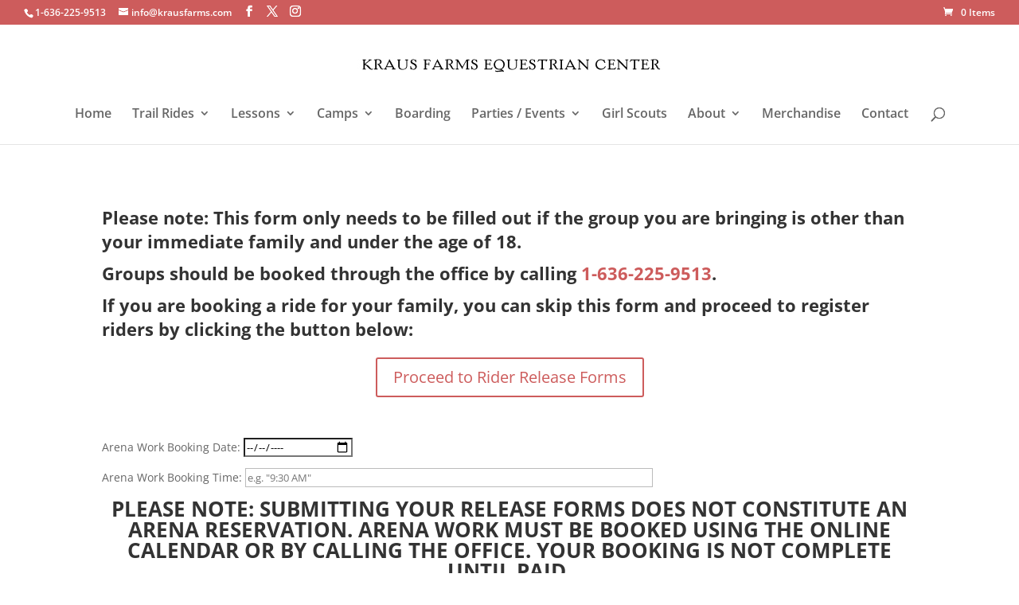

--- FILE ---
content_type: text/html; charset=utf-8
request_url: https://www.google.com/recaptcha/api2/anchor?ar=1&k=6Lfgnr0ZAAAAAEOiHR4YxentUX77ltkrqZ8iObO-&co=aHR0cHM6Ly9lcXVlc3RyaWFuLmtyYXVzZmFybXMuY29tOjQ0Mw..&hl=en&v=PoyoqOPhxBO7pBk68S4YbpHZ&size=invisible&anchor-ms=20000&execute-ms=30000&cb=du48ovxiczw
body_size: 48923
content:
<!DOCTYPE HTML><html dir="ltr" lang="en"><head><meta http-equiv="Content-Type" content="text/html; charset=UTF-8">
<meta http-equiv="X-UA-Compatible" content="IE=edge">
<title>reCAPTCHA</title>
<style type="text/css">
/* cyrillic-ext */
@font-face {
  font-family: 'Roboto';
  font-style: normal;
  font-weight: 400;
  font-stretch: 100%;
  src: url(//fonts.gstatic.com/s/roboto/v48/KFO7CnqEu92Fr1ME7kSn66aGLdTylUAMa3GUBHMdazTgWw.woff2) format('woff2');
  unicode-range: U+0460-052F, U+1C80-1C8A, U+20B4, U+2DE0-2DFF, U+A640-A69F, U+FE2E-FE2F;
}
/* cyrillic */
@font-face {
  font-family: 'Roboto';
  font-style: normal;
  font-weight: 400;
  font-stretch: 100%;
  src: url(//fonts.gstatic.com/s/roboto/v48/KFO7CnqEu92Fr1ME7kSn66aGLdTylUAMa3iUBHMdazTgWw.woff2) format('woff2');
  unicode-range: U+0301, U+0400-045F, U+0490-0491, U+04B0-04B1, U+2116;
}
/* greek-ext */
@font-face {
  font-family: 'Roboto';
  font-style: normal;
  font-weight: 400;
  font-stretch: 100%;
  src: url(//fonts.gstatic.com/s/roboto/v48/KFO7CnqEu92Fr1ME7kSn66aGLdTylUAMa3CUBHMdazTgWw.woff2) format('woff2');
  unicode-range: U+1F00-1FFF;
}
/* greek */
@font-face {
  font-family: 'Roboto';
  font-style: normal;
  font-weight: 400;
  font-stretch: 100%;
  src: url(//fonts.gstatic.com/s/roboto/v48/KFO7CnqEu92Fr1ME7kSn66aGLdTylUAMa3-UBHMdazTgWw.woff2) format('woff2');
  unicode-range: U+0370-0377, U+037A-037F, U+0384-038A, U+038C, U+038E-03A1, U+03A3-03FF;
}
/* math */
@font-face {
  font-family: 'Roboto';
  font-style: normal;
  font-weight: 400;
  font-stretch: 100%;
  src: url(//fonts.gstatic.com/s/roboto/v48/KFO7CnqEu92Fr1ME7kSn66aGLdTylUAMawCUBHMdazTgWw.woff2) format('woff2');
  unicode-range: U+0302-0303, U+0305, U+0307-0308, U+0310, U+0312, U+0315, U+031A, U+0326-0327, U+032C, U+032F-0330, U+0332-0333, U+0338, U+033A, U+0346, U+034D, U+0391-03A1, U+03A3-03A9, U+03B1-03C9, U+03D1, U+03D5-03D6, U+03F0-03F1, U+03F4-03F5, U+2016-2017, U+2034-2038, U+203C, U+2040, U+2043, U+2047, U+2050, U+2057, U+205F, U+2070-2071, U+2074-208E, U+2090-209C, U+20D0-20DC, U+20E1, U+20E5-20EF, U+2100-2112, U+2114-2115, U+2117-2121, U+2123-214F, U+2190, U+2192, U+2194-21AE, U+21B0-21E5, U+21F1-21F2, U+21F4-2211, U+2213-2214, U+2216-22FF, U+2308-230B, U+2310, U+2319, U+231C-2321, U+2336-237A, U+237C, U+2395, U+239B-23B7, U+23D0, U+23DC-23E1, U+2474-2475, U+25AF, U+25B3, U+25B7, U+25BD, U+25C1, U+25CA, U+25CC, U+25FB, U+266D-266F, U+27C0-27FF, U+2900-2AFF, U+2B0E-2B11, U+2B30-2B4C, U+2BFE, U+3030, U+FF5B, U+FF5D, U+1D400-1D7FF, U+1EE00-1EEFF;
}
/* symbols */
@font-face {
  font-family: 'Roboto';
  font-style: normal;
  font-weight: 400;
  font-stretch: 100%;
  src: url(//fonts.gstatic.com/s/roboto/v48/KFO7CnqEu92Fr1ME7kSn66aGLdTylUAMaxKUBHMdazTgWw.woff2) format('woff2');
  unicode-range: U+0001-000C, U+000E-001F, U+007F-009F, U+20DD-20E0, U+20E2-20E4, U+2150-218F, U+2190, U+2192, U+2194-2199, U+21AF, U+21E6-21F0, U+21F3, U+2218-2219, U+2299, U+22C4-22C6, U+2300-243F, U+2440-244A, U+2460-24FF, U+25A0-27BF, U+2800-28FF, U+2921-2922, U+2981, U+29BF, U+29EB, U+2B00-2BFF, U+4DC0-4DFF, U+FFF9-FFFB, U+10140-1018E, U+10190-1019C, U+101A0, U+101D0-101FD, U+102E0-102FB, U+10E60-10E7E, U+1D2C0-1D2D3, U+1D2E0-1D37F, U+1F000-1F0FF, U+1F100-1F1AD, U+1F1E6-1F1FF, U+1F30D-1F30F, U+1F315, U+1F31C, U+1F31E, U+1F320-1F32C, U+1F336, U+1F378, U+1F37D, U+1F382, U+1F393-1F39F, U+1F3A7-1F3A8, U+1F3AC-1F3AF, U+1F3C2, U+1F3C4-1F3C6, U+1F3CA-1F3CE, U+1F3D4-1F3E0, U+1F3ED, U+1F3F1-1F3F3, U+1F3F5-1F3F7, U+1F408, U+1F415, U+1F41F, U+1F426, U+1F43F, U+1F441-1F442, U+1F444, U+1F446-1F449, U+1F44C-1F44E, U+1F453, U+1F46A, U+1F47D, U+1F4A3, U+1F4B0, U+1F4B3, U+1F4B9, U+1F4BB, U+1F4BF, U+1F4C8-1F4CB, U+1F4D6, U+1F4DA, U+1F4DF, U+1F4E3-1F4E6, U+1F4EA-1F4ED, U+1F4F7, U+1F4F9-1F4FB, U+1F4FD-1F4FE, U+1F503, U+1F507-1F50B, U+1F50D, U+1F512-1F513, U+1F53E-1F54A, U+1F54F-1F5FA, U+1F610, U+1F650-1F67F, U+1F687, U+1F68D, U+1F691, U+1F694, U+1F698, U+1F6AD, U+1F6B2, U+1F6B9-1F6BA, U+1F6BC, U+1F6C6-1F6CF, U+1F6D3-1F6D7, U+1F6E0-1F6EA, U+1F6F0-1F6F3, U+1F6F7-1F6FC, U+1F700-1F7FF, U+1F800-1F80B, U+1F810-1F847, U+1F850-1F859, U+1F860-1F887, U+1F890-1F8AD, U+1F8B0-1F8BB, U+1F8C0-1F8C1, U+1F900-1F90B, U+1F93B, U+1F946, U+1F984, U+1F996, U+1F9E9, U+1FA00-1FA6F, U+1FA70-1FA7C, U+1FA80-1FA89, U+1FA8F-1FAC6, U+1FACE-1FADC, U+1FADF-1FAE9, U+1FAF0-1FAF8, U+1FB00-1FBFF;
}
/* vietnamese */
@font-face {
  font-family: 'Roboto';
  font-style: normal;
  font-weight: 400;
  font-stretch: 100%;
  src: url(//fonts.gstatic.com/s/roboto/v48/KFO7CnqEu92Fr1ME7kSn66aGLdTylUAMa3OUBHMdazTgWw.woff2) format('woff2');
  unicode-range: U+0102-0103, U+0110-0111, U+0128-0129, U+0168-0169, U+01A0-01A1, U+01AF-01B0, U+0300-0301, U+0303-0304, U+0308-0309, U+0323, U+0329, U+1EA0-1EF9, U+20AB;
}
/* latin-ext */
@font-face {
  font-family: 'Roboto';
  font-style: normal;
  font-weight: 400;
  font-stretch: 100%;
  src: url(//fonts.gstatic.com/s/roboto/v48/KFO7CnqEu92Fr1ME7kSn66aGLdTylUAMa3KUBHMdazTgWw.woff2) format('woff2');
  unicode-range: U+0100-02BA, U+02BD-02C5, U+02C7-02CC, U+02CE-02D7, U+02DD-02FF, U+0304, U+0308, U+0329, U+1D00-1DBF, U+1E00-1E9F, U+1EF2-1EFF, U+2020, U+20A0-20AB, U+20AD-20C0, U+2113, U+2C60-2C7F, U+A720-A7FF;
}
/* latin */
@font-face {
  font-family: 'Roboto';
  font-style: normal;
  font-weight: 400;
  font-stretch: 100%;
  src: url(//fonts.gstatic.com/s/roboto/v48/KFO7CnqEu92Fr1ME7kSn66aGLdTylUAMa3yUBHMdazQ.woff2) format('woff2');
  unicode-range: U+0000-00FF, U+0131, U+0152-0153, U+02BB-02BC, U+02C6, U+02DA, U+02DC, U+0304, U+0308, U+0329, U+2000-206F, U+20AC, U+2122, U+2191, U+2193, U+2212, U+2215, U+FEFF, U+FFFD;
}
/* cyrillic-ext */
@font-face {
  font-family: 'Roboto';
  font-style: normal;
  font-weight: 500;
  font-stretch: 100%;
  src: url(//fonts.gstatic.com/s/roboto/v48/KFO7CnqEu92Fr1ME7kSn66aGLdTylUAMa3GUBHMdazTgWw.woff2) format('woff2');
  unicode-range: U+0460-052F, U+1C80-1C8A, U+20B4, U+2DE0-2DFF, U+A640-A69F, U+FE2E-FE2F;
}
/* cyrillic */
@font-face {
  font-family: 'Roboto';
  font-style: normal;
  font-weight: 500;
  font-stretch: 100%;
  src: url(//fonts.gstatic.com/s/roboto/v48/KFO7CnqEu92Fr1ME7kSn66aGLdTylUAMa3iUBHMdazTgWw.woff2) format('woff2');
  unicode-range: U+0301, U+0400-045F, U+0490-0491, U+04B0-04B1, U+2116;
}
/* greek-ext */
@font-face {
  font-family: 'Roboto';
  font-style: normal;
  font-weight: 500;
  font-stretch: 100%;
  src: url(//fonts.gstatic.com/s/roboto/v48/KFO7CnqEu92Fr1ME7kSn66aGLdTylUAMa3CUBHMdazTgWw.woff2) format('woff2');
  unicode-range: U+1F00-1FFF;
}
/* greek */
@font-face {
  font-family: 'Roboto';
  font-style: normal;
  font-weight: 500;
  font-stretch: 100%;
  src: url(//fonts.gstatic.com/s/roboto/v48/KFO7CnqEu92Fr1ME7kSn66aGLdTylUAMa3-UBHMdazTgWw.woff2) format('woff2');
  unicode-range: U+0370-0377, U+037A-037F, U+0384-038A, U+038C, U+038E-03A1, U+03A3-03FF;
}
/* math */
@font-face {
  font-family: 'Roboto';
  font-style: normal;
  font-weight: 500;
  font-stretch: 100%;
  src: url(//fonts.gstatic.com/s/roboto/v48/KFO7CnqEu92Fr1ME7kSn66aGLdTylUAMawCUBHMdazTgWw.woff2) format('woff2');
  unicode-range: U+0302-0303, U+0305, U+0307-0308, U+0310, U+0312, U+0315, U+031A, U+0326-0327, U+032C, U+032F-0330, U+0332-0333, U+0338, U+033A, U+0346, U+034D, U+0391-03A1, U+03A3-03A9, U+03B1-03C9, U+03D1, U+03D5-03D6, U+03F0-03F1, U+03F4-03F5, U+2016-2017, U+2034-2038, U+203C, U+2040, U+2043, U+2047, U+2050, U+2057, U+205F, U+2070-2071, U+2074-208E, U+2090-209C, U+20D0-20DC, U+20E1, U+20E5-20EF, U+2100-2112, U+2114-2115, U+2117-2121, U+2123-214F, U+2190, U+2192, U+2194-21AE, U+21B0-21E5, U+21F1-21F2, U+21F4-2211, U+2213-2214, U+2216-22FF, U+2308-230B, U+2310, U+2319, U+231C-2321, U+2336-237A, U+237C, U+2395, U+239B-23B7, U+23D0, U+23DC-23E1, U+2474-2475, U+25AF, U+25B3, U+25B7, U+25BD, U+25C1, U+25CA, U+25CC, U+25FB, U+266D-266F, U+27C0-27FF, U+2900-2AFF, U+2B0E-2B11, U+2B30-2B4C, U+2BFE, U+3030, U+FF5B, U+FF5D, U+1D400-1D7FF, U+1EE00-1EEFF;
}
/* symbols */
@font-face {
  font-family: 'Roboto';
  font-style: normal;
  font-weight: 500;
  font-stretch: 100%;
  src: url(//fonts.gstatic.com/s/roboto/v48/KFO7CnqEu92Fr1ME7kSn66aGLdTylUAMaxKUBHMdazTgWw.woff2) format('woff2');
  unicode-range: U+0001-000C, U+000E-001F, U+007F-009F, U+20DD-20E0, U+20E2-20E4, U+2150-218F, U+2190, U+2192, U+2194-2199, U+21AF, U+21E6-21F0, U+21F3, U+2218-2219, U+2299, U+22C4-22C6, U+2300-243F, U+2440-244A, U+2460-24FF, U+25A0-27BF, U+2800-28FF, U+2921-2922, U+2981, U+29BF, U+29EB, U+2B00-2BFF, U+4DC0-4DFF, U+FFF9-FFFB, U+10140-1018E, U+10190-1019C, U+101A0, U+101D0-101FD, U+102E0-102FB, U+10E60-10E7E, U+1D2C0-1D2D3, U+1D2E0-1D37F, U+1F000-1F0FF, U+1F100-1F1AD, U+1F1E6-1F1FF, U+1F30D-1F30F, U+1F315, U+1F31C, U+1F31E, U+1F320-1F32C, U+1F336, U+1F378, U+1F37D, U+1F382, U+1F393-1F39F, U+1F3A7-1F3A8, U+1F3AC-1F3AF, U+1F3C2, U+1F3C4-1F3C6, U+1F3CA-1F3CE, U+1F3D4-1F3E0, U+1F3ED, U+1F3F1-1F3F3, U+1F3F5-1F3F7, U+1F408, U+1F415, U+1F41F, U+1F426, U+1F43F, U+1F441-1F442, U+1F444, U+1F446-1F449, U+1F44C-1F44E, U+1F453, U+1F46A, U+1F47D, U+1F4A3, U+1F4B0, U+1F4B3, U+1F4B9, U+1F4BB, U+1F4BF, U+1F4C8-1F4CB, U+1F4D6, U+1F4DA, U+1F4DF, U+1F4E3-1F4E6, U+1F4EA-1F4ED, U+1F4F7, U+1F4F9-1F4FB, U+1F4FD-1F4FE, U+1F503, U+1F507-1F50B, U+1F50D, U+1F512-1F513, U+1F53E-1F54A, U+1F54F-1F5FA, U+1F610, U+1F650-1F67F, U+1F687, U+1F68D, U+1F691, U+1F694, U+1F698, U+1F6AD, U+1F6B2, U+1F6B9-1F6BA, U+1F6BC, U+1F6C6-1F6CF, U+1F6D3-1F6D7, U+1F6E0-1F6EA, U+1F6F0-1F6F3, U+1F6F7-1F6FC, U+1F700-1F7FF, U+1F800-1F80B, U+1F810-1F847, U+1F850-1F859, U+1F860-1F887, U+1F890-1F8AD, U+1F8B0-1F8BB, U+1F8C0-1F8C1, U+1F900-1F90B, U+1F93B, U+1F946, U+1F984, U+1F996, U+1F9E9, U+1FA00-1FA6F, U+1FA70-1FA7C, U+1FA80-1FA89, U+1FA8F-1FAC6, U+1FACE-1FADC, U+1FADF-1FAE9, U+1FAF0-1FAF8, U+1FB00-1FBFF;
}
/* vietnamese */
@font-face {
  font-family: 'Roboto';
  font-style: normal;
  font-weight: 500;
  font-stretch: 100%;
  src: url(//fonts.gstatic.com/s/roboto/v48/KFO7CnqEu92Fr1ME7kSn66aGLdTylUAMa3OUBHMdazTgWw.woff2) format('woff2');
  unicode-range: U+0102-0103, U+0110-0111, U+0128-0129, U+0168-0169, U+01A0-01A1, U+01AF-01B0, U+0300-0301, U+0303-0304, U+0308-0309, U+0323, U+0329, U+1EA0-1EF9, U+20AB;
}
/* latin-ext */
@font-face {
  font-family: 'Roboto';
  font-style: normal;
  font-weight: 500;
  font-stretch: 100%;
  src: url(//fonts.gstatic.com/s/roboto/v48/KFO7CnqEu92Fr1ME7kSn66aGLdTylUAMa3KUBHMdazTgWw.woff2) format('woff2');
  unicode-range: U+0100-02BA, U+02BD-02C5, U+02C7-02CC, U+02CE-02D7, U+02DD-02FF, U+0304, U+0308, U+0329, U+1D00-1DBF, U+1E00-1E9F, U+1EF2-1EFF, U+2020, U+20A0-20AB, U+20AD-20C0, U+2113, U+2C60-2C7F, U+A720-A7FF;
}
/* latin */
@font-face {
  font-family: 'Roboto';
  font-style: normal;
  font-weight: 500;
  font-stretch: 100%;
  src: url(//fonts.gstatic.com/s/roboto/v48/KFO7CnqEu92Fr1ME7kSn66aGLdTylUAMa3yUBHMdazQ.woff2) format('woff2');
  unicode-range: U+0000-00FF, U+0131, U+0152-0153, U+02BB-02BC, U+02C6, U+02DA, U+02DC, U+0304, U+0308, U+0329, U+2000-206F, U+20AC, U+2122, U+2191, U+2193, U+2212, U+2215, U+FEFF, U+FFFD;
}
/* cyrillic-ext */
@font-face {
  font-family: 'Roboto';
  font-style: normal;
  font-weight: 900;
  font-stretch: 100%;
  src: url(//fonts.gstatic.com/s/roboto/v48/KFO7CnqEu92Fr1ME7kSn66aGLdTylUAMa3GUBHMdazTgWw.woff2) format('woff2');
  unicode-range: U+0460-052F, U+1C80-1C8A, U+20B4, U+2DE0-2DFF, U+A640-A69F, U+FE2E-FE2F;
}
/* cyrillic */
@font-face {
  font-family: 'Roboto';
  font-style: normal;
  font-weight: 900;
  font-stretch: 100%;
  src: url(//fonts.gstatic.com/s/roboto/v48/KFO7CnqEu92Fr1ME7kSn66aGLdTylUAMa3iUBHMdazTgWw.woff2) format('woff2');
  unicode-range: U+0301, U+0400-045F, U+0490-0491, U+04B0-04B1, U+2116;
}
/* greek-ext */
@font-face {
  font-family: 'Roboto';
  font-style: normal;
  font-weight: 900;
  font-stretch: 100%;
  src: url(//fonts.gstatic.com/s/roboto/v48/KFO7CnqEu92Fr1ME7kSn66aGLdTylUAMa3CUBHMdazTgWw.woff2) format('woff2');
  unicode-range: U+1F00-1FFF;
}
/* greek */
@font-face {
  font-family: 'Roboto';
  font-style: normal;
  font-weight: 900;
  font-stretch: 100%;
  src: url(//fonts.gstatic.com/s/roboto/v48/KFO7CnqEu92Fr1ME7kSn66aGLdTylUAMa3-UBHMdazTgWw.woff2) format('woff2');
  unicode-range: U+0370-0377, U+037A-037F, U+0384-038A, U+038C, U+038E-03A1, U+03A3-03FF;
}
/* math */
@font-face {
  font-family: 'Roboto';
  font-style: normal;
  font-weight: 900;
  font-stretch: 100%;
  src: url(//fonts.gstatic.com/s/roboto/v48/KFO7CnqEu92Fr1ME7kSn66aGLdTylUAMawCUBHMdazTgWw.woff2) format('woff2');
  unicode-range: U+0302-0303, U+0305, U+0307-0308, U+0310, U+0312, U+0315, U+031A, U+0326-0327, U+032C, U+032F-0330, U+0332-0333, U+0338, U+033A, U+0346, U+034D, U+0391-03A1, U+03A3-03A9, U+03B1-03C9, U+03D1, U+03D5-03D6, U+03F0-03F1, U+03F4-03F5, U+2016-2017, U+2034-2038, U+203C, U+2040, U+2043, U+2047, U+2050, U+2057, U+205F, U+2070-2071, U+2074-208E, U+2090-209C, U+20D0-20DC, U+20E1, U+20E5-20EF, U+2100-2112, U+2114-2115, U+2117-2121, U+2123-214F, U+2190, U+2192, U+2194-21AE, U+21B0-21E5, U+21F1-21F2, U+21F4-2211, U+2213-2214, U+2216-22FF, U+2308-230B, U+2310, U+2319, U+231C-2321, U+2336-237A, U+237C, U+2395, U+239B-23B7, U+23D0, U+23DC-23E1, U+2474-2475, U+25AF, U+25B3, U+25B7, U+25BD, U+25C1, U+25CA, U+25CC, U+25FB, U+266D-266F, U+27C0-27FF, U+2900-2AFF, U+2B0E-2B11, U+2B30-2B4C, U+2BFE, U+3030, U+FF5B, U+FF5D, U+1D400-1D7FF, U+1EE00-1EEFF;
}
/* symbols */
@font-face {
  font-family: 'Roboto';
  font-style: normal;
  font-weight: 900;
  font-stretch: 100%;
  src: url(//fonts.gstatic.com/s/roboto/v48/KFO7CnqEu92Fr1ME7kSn66aGLdTylUAMaxKUBHMdazTgWw.woff2) format('woff2');
  unicode-range: U+0001-000C, U+000E-001F, U+007F-009F, U+20DD-20E0, U+20E2-20E4, U+2150-218F, U+2190, U+2192, U+2194-2199, U+21AF, U+21E6-21F0, U+21F3, U+2218-2219, U+2299, U+22C4-22C6, U+2300-243F, U+2440-244A, U+2460-24FF, U+25A0-27BF, U+2800-28FF, U+2921-2922, U+2981, U+29BF, U+29EB, U+2B00-2BFF, U+4DC0-4DFF, U+FFF9-FFFB, U+10140-1018E, U+10190-1019C, U+101A0, U+101D0-101FD, U+102E0-102FB, U+10E60-10E7E, U+1D2C0-1D2D3, U+1D2E0-1D37F, U+1F000-1F0FF, U+1F100-1F1AD, U+1F1E6-1F1FF, U+1F30D-1F30F, U+1F315, U+1F31C, U+1F31E, U+1F320-1F32C, U+1F336, U+1F378, U+1F37D, U+1F382, U+1F393-1F39F, U+1F3A7-1F3A8, U+1F3AC-1F3AF, U+1F3C2, U+1F3C4-1F3C6, U+1F3CA-1F3CE, U+1F3D4-1F3E0, U+1F3ED, U+1F3F1-1F3F3, U+1F3F5-1F3F7, U+1F408, U+1F415, U+1F41F, U+1F426, U+1F43F, U+1F441-1F442, U+1F444, U+1F446-1F449, U+1F44C-1F44E, U+1F453, U+1F46A, U+1F47D, U+1F4A3, U+1F4B0, U+1F4B3, U+1F4B9, U+1F4BB, U+1F4BF, U+1F4C8-1F4CB, U+1F4D6, U+1F4DA, U+1F4DF, U+1F4E3-1F4E6, U+1F4EA-1F4ED, U+1F4F7, U+1F4F9-1F4FB, U+1F4FD-1F4FE, U+1F503, U+1F507-1F50B, U+1F50D, U+1F512-1F513, U+1F53E-1F54A, U+1F54F-1F5FA, U+1F610, U+1F650-1F67F, U+1F687, U+1F68D, U+1F691, U+1F694, U+1F698, U+1F6AD, U+1F6B2, U+1F6B9-1F6BA, U+1F6BC, U+1F6C6-1F6CF, U+1F6D3-1F6D7, U+1F6E0-1F6EA, U+1F6F0-1F6F3, U+1F6F7-1F6FC, U+1F700-1F7FF, U+1F800-1F80B, U+1F810-1F847, U+1F850-1F859, U+1F860-1F887, U+1F890-1F8AD, U+1F8B0-1F8BB, U+1F8C0-1F8C1, U+1F900-1F90B, U+1F93B, U+1F946, U+1F984, U+1F996, U+1F9E9, U+1FA00-1FA6F, U+1FA70-1FA7C, U+1FA80-1FA89, U+1FA8F-1FAC6, U+1FACE-1FADC, U+1FADF-1FAE9, U+1FAF0-1FAF8, U+1FB00-1FBFF;
}
/* vietnamese */
@font-face {
  font-family: 'Roboto';
  font-style: normal;
  font-weight: 900;
  font-stretch: 100%;
  src: url(//fonts.gstatic.com/s/roboto/v48/KFO7CnqEu92Fr1ME7kSn66aGLdTylUAMa3OUBHMdazTgWw.woff2) format('woff2');
  unicode-range: U+0102-0103, U+0110-0111, U+0128-0129, U+0168-0169, U+01A0-01A1, U+01AF-01B0, U+0300-0301, U+0303-0304, U+0308-0309, U+0323, U+0329, U+1EA0-1EF9, U+20AB;
}
/* latin-ext */
@font-face {
  font-family: 'Roboto';
  font-style: normal;
  font-weight: 900;
  font-stretch: 100%;
  src: url(//fonts.gstatic.com/s/roboto/v48/KFO7CnqEu92Fr1ME7kSn66aGLdTylUAMa3KUBHMdazTgWw.woff2) format('woff2');
  unicode-range: U+0100-02BA, U+02BD-02C5, U+02C7-02CC, U+02CE-02D7, U+02DD-02FF, U+0304, U+0308, U+0329, U+1D00-1DBF, U+1E00-1E9F, U+1EF2-1EFF, U+2020, U+20A0-20AB, U+20AD-20C0, U+2113, U+2C60-2C7F, U+A720-A7FF;
}
/* latin */
@font-face {
  font-family: 'Roboto';
  font-style: normal;
  font-weight: 900;
  font-stretch: 100%;
  src: url(//fonts.gstatic.com/s/roboto/v48/KFO7CnqEu92Fr1ME7kSn66aGLdTylUAMa3yUBHMdazQ.woff2) format('woff2');
  unicode-range: U+0000-00FF, U+0131, U+0152-0153, U+02BB-02BC, U+02C6, U+02DA, U+02DC, U+0304, U+0308, U+0329, U+2000-206F, U+20AC, U+2122, U+2191, U+2193, U+2212, U+2215, U+FEFF, U+FFFD;
}

</style>
<link rel="stylesheet" type="text/css" href="https://www.gstatic.com/recaptcha/releases/PoyoqOPhxBO7pBk68S4YbpHZ/styles__ltr.css">
<script nonce="SDa_Nk9bw9r_pwWUoIwL-Q" type="text/javascript">window['__recaptcha_api'] = 'https://www.google.com/recaptcha/api2/';</script>
<script type="text/javascript" src="https://www.gstatic.com/recaptcha/releases/PoyoqOPhxBO7pBk68S4YbpHZ/recaptcha__en.js" nonce="SDa_Nk9bw9r_pwWUoIwL-Q">
      
    </script></head>
<body><div id="rc-anchor-alert" class="rc-anchor-alert"></div>
<input type="hidden" id="recaptcha-token" value="[base64]">
<script type="text/javascript" nonce="SDa_Nk9bw9r_pwWUoIwL-Q">
      recaptcha.anchor.Main.init("[\x22ainput\x22,[\x22bgdata\x22,\x22\x22,\[base64]/[base64]/[base64]/[base64]/[base64]/UltsKytdPUU6KEU8MjA0OD9SW2wrK109RT4+NnwxOTI6KChFJjY0NTEyKT09NTUyOTYmJk0rMTxjLmxlbmd0aCYmKGMuY2hhckNvZGVBdChNKzEpJjY0NTEyKT09NTYzMjA/[base64]/[base64]/[base64]/[base64]/[base64]/[base64]/[base64]\x22,\[base64]\x22,\x22wrzCk8KwwpjDuRtKw68bw5HCg8K2wqoAcMO/w77CqivCnXfDnsKsw6VldsKXwqg3w4zDksKUwrbCtBTCsjEHNcOQwpBBSMKIMcKvVjtWRmxzw73DgcK0QXgcS8Ovwpglw4oww4I8Jj5tRC0AMMKkdMOHwojDgsKdwp/Cl0/DpcOXFsKdH8KxFcK9w5LDicKrw7zCoT7Csgo7NXVESl/[base64]/wpcww51ndw5WeXjDuHTDi8O8Zidlwpw/XAfCtHAmVMKuM8O2w7rChgbCoMK8wqDCgcOjcsOfbiXCkhlbw63DjHbDk8OEw48mwpvDpcKzHBTDrxoHwpzDsS5bRA3DosOYwq0cw43DuTBeLMK7w6R2wrvDmsKyw7vDu0QIw5fCo8K2wqJrwrRmKMO6w7/Ck8KOIsOdKMKiwr7CrcKaw6NHw5TCrcKHw498QcKcecOxGsOHw6rCj2fCj8OPJB3Dgk/CunURwpzCnMKKN8OnwoUywoYqMmIowo4VAcK2w5AdAVM3wpEVwoPDk0jCqMKBCmwtw7PCtzpjHcOwwq/DicOKwqTCtHbDvsKBTAd/wqnDnVNtIsO6wrdAwpXCs8O/w7N8w4dLwp3CsURubCvCmcOmKhZEw53CtMKuLxduwq7CvGDCtB4OFQDCr3wAKQrCrWfCvCdeIG3CjsOsw4PCnwrCqFMOG8O2w5c6FcOUwqsGw4PCkMOjDBFTwq/Cl1/CjyrDmnTCnyY6UcOdOcOhwqsqw6HDkg54wo3ChMKQw5bCjxHCvgJoLgrClsOAw5IYM2R0E8KJw5fDtCXDhDpxZQnDucKWw4LChMO2eMOMw6fCnQMzw5B/aGMjBlDDkMOmQMKCw75Uw6fCshfDkVrDk1hYc8K8WXkoUkBxWsKdNcOyw6HCsDvCisKqw6RfwobDoyrDjsObY8OPHcOAFmJcfmsVw6A5YFbCtMK/X0Isw4TDlWxfSMOQb1HDhijDkHcjF8O9ISLDucOiwobCkkg7wpPDjzdYI8OBDHc9UFfCisKywrZufSzDnMOVwojChcKrw7MbwpXDq8OTw7DDjXPDk8Kbw67DiQfCkMKrw6HDscOOAknDkMKICcOKwrMyWMK+JMO/[base64]/VDTDlh3DnHDDtnXChcKnAMOFPRXDncOvPsKCwrRvCgjDnnTDnjXCkxETw7PCuhwkwrXClMKewrRAwopbFnHDlsKLwqMgFFoTcsK7wobDqsKsDcOnP8KLwrkQOMOLw73DtMKOIUB2w7HDsBV7RSVIw43Cp8OnOcOBUj/Cq3towrJ8PXTCtsKlw41XQxVrMcOFwpc+U8KNCcKowrwsw5FbUzbDkWJuwrTCncKBL0wKw5ACwoIjYcKuw7vCsVnDrsOmdsO+wqHCq0RCGC/[base64]/w40RZ8K/wqLDosKOKMOSw57DtcOowqrCnxbCiXlWZHfDqcK4JRVpw7rDjcK5wqhhw4jChMOVw67Cp0xNXkcKwqBqwr7CoEADwpcfwpQTw5TCkMKpRMKWUMK6wrfCuMKSw53Dv0JPwqvDk8OfaF8gP8KkDgLDlw/Dlg7CpsKEeMKhw7nDqMOYa3nCj8KLw5UPDMK7w4PDtlrCnMKXGV3DvVLCuADDn0TDl8Otw5Zew4TCsxzCoXUjwrI5w55eA8KXWMOrw5RKwopbwp3Cs3fDmUEbw4HDuQ/CqX7DuR05wrPDncKSw5dfeCPDsTzCs8Oow6YRw63DpsKrwrbCkW7CscOqwpPDiMOXw549JDjCm13DiA4iEGrDn24Pw7sHw6PCnVLCmWDCs8KYwrPCjQkCwq/CksKSwrguQsOewpNAHV/DtnkMecKTw647w7fChMOrwoTDj8OMHgTDrsKRwonCsh3DjsKxGMKuw6LCrMKswrbChSk3AsKQYFZ0w4hjwpxdwqQFw559w57DpUYjK8O2woBjw7BkB1FVwo/Dmh3Di8KxwpDCkhrDr8Ofw47DncOvV1NjNm5KGnYtG8Oxw6jDsMK/w5hrKncuF8KiwokMUn/DmEhaaE7DkjdzGnIWwqvDisKANmJYw4Zmw799wpDDrXfDhsOLLlDDrsODw5NnwoU7wro8w6HCllJKP8KFQsKfwrdcw7AkBcOabCErIlvCsS7DssOewoDDpWZ4w4PCt2fDhcKVCU/CqsOkAcORw6gzLG7CjH4MYEnDk8KOYcKPwosrwp8WBy50wpXCn8KmA8Kkw5tSw5bDtsKQWMK9TSZyw7EkQMK3w7PCnDLCpsK/d8OUdyfDsX1OcsOpwqUrw5XDosOuDH9pLVdlwrRBwroqCMKpw6o1wrDDoGd0wqzCllFEwo/CrQ5ZesK5w7jDicK0w6rDuycPOEnChcO1bTdQIMKqIjnCjGbCvsO+f2XCrDMsFlrDownCn8O6wr/[base64]/DvsOiMlw+YMKtw5Efw77DhX3DrA1Ow6PCrcOZwqB9JcKJFH7DlcOdB8ObfQjCmV3DnsKzdiQpLiPDmMOxaWTCsMOxwrrDlCDClzvDqMOAwq0xKGIEJsKZLHd6w6V7w7dtecOLwqNcf1DDpsO0w5zDnMK3f8KFwqdMWRLCk1rCgsKiVcOrw6/DncKhwqXCo8Ouwq3CqGdowpUbf2HCmyhDeWjDtT3Cs8Kiw6fDqmwHwpVjw5MewrsuScKTFsOCHTvDgMKPw618OgNdf8OLFT8+WcKDwoZecMOjJ8ObRMKFdwHDo3NxNsKew7NswqvDr8KcwqbDtcKNZyELwrJ9NMKyw6fDtcKRcsOYLsKYwqFtw6lIw57DmB/CsMOrGyQQR1/DiVbCinIOdHlbdlLDiTLDj3LDiMOzdCMpU8OawonDi1PDph/[base64]/woEzw7nDtMK2Jy/CqMO3UcOmRGRzWcOjO3TCrBouwqnDrTXDjW/CtSfDgwXDsFRMwrDDohfCiMKnOz8iO8KZwpYBw5obw5rDpjUQw5lDD8KNdTfDrsKQG8K3aEPCti3DgyMMXRUBHsKGFsOdw4w4w64MBcOpwrbDhmkdHnfDusKcwqUGJ8OqMybDr8OJwrTCvsKgwpN/[base64]/DqVHCnFjCk8KbwqXDvsKXfUrDlBZGwrnDmcOTwp/CpcKuPhFmwoh0wp7DgRJ+GcOFwprDkggewpFWw6ENS8OXwpbDv2gLa0lqG8K9CcO+wocTGsOCeHjCksKJNsOaGsOIwq4vX8OnesK2wppITTnCoCjDmQNKw6BOe07DjcKXfcKEwoQ/XcKwbcK/[base64]/Y1/DuDElw5lAeQLCnMOiKyEZd8K2fxzCjcOaL8OuwprDusKDaBbDjMKtIirChMKtw4DCg8O0wqQadsKZwo4UEwLCoQDCs0DCjMOnacKeDMONd2tjwoXDnVBrwpHDrHNxesOMwpECGEZ3wqTDlsK6XsKtAwtXaV/[base64]/w4RASMKew7PCvsObwpjCsMOZOV/DuntaD0DDhkgPFzceZMKRw6shesKwYsKtcsOjw68tYsKdwocQOMKFcMKBd2ENw4jCicKXbMO+dhFHRcOWS8Oewq7CmTMoZgZqw490wq/CpcK4w5UrJsKdAMO+w4ISw7bCqMO+wqFEUcORfMOhAVfCrMKwwq8/w7B6aFd+bsKmwp05w5kIw4MMb8Kfw40owrVNB8O3I8Oaw7Idwr7Cm27CjcKRw6PCtMOiDUg6fcKuWWzDrcKcwphDwoHCsMOsEMKHwqDCtcOowqk6XMKAw4g/[base64]/CtSNCw57ClA3CjsOGwoALwoMbPGBYc8KDw74qG1d6w7vCoHQLw4zDmcOdeAAuwpc5w4/CpcOOPsOlwrbDjEsbwpjDh8KiUC7ClMKQw67DpBY7JQtHw7gpU8OPCy3DpSDDjMO8c8KhA8K4wrXDqFPCuMKlc8Kyw4vCgsKBf8OLw4hPw7jDiFZEXMK/w7ZVBHLDoG/Dg8Kxw7fDkcOVwqw0wrrCl1M4GcOlw79Xwr9sw7Vrw4XCvsKYK8KRwpTDqcKnd0U3TybDtk5SVsKxwqgBfFoVZ2XDoVfDrcKxw4oiK8ODw7sSYsOsw5PDjMKffsKtwrdwwrVjwrjCtmzDkCrDlsOse8K9asO3wpfDuGIBQnY/w5XCjcOdW8OYwo0+KcOzUWrCm8Kiw6XCsQfCocOzw4/DvMOVOMOvKTIKbsOSKGcXw5Rww5HCoEsPwqASwrAGZg/DmcOqw5xPF8OLwrzCojwVV8O3w6zCkCLCmnA0w7cAwrooIMKxb0k1wpvDi8OKCH9VwrYDw7/[base64]/w4oHZS3DoMOuw6wqUMKJwosvw7nCi3zCtsO/[base64]/CoMK3wp12dVcNIsKgScKHwr5dw6JxwqERacOywqRXwqtZwoYSw77DhsOMPMK/XCZAw7nCgsKBN8OpHRDChcKyw7vCqMOrwp8sd8OEw4jDu37CgcKVwo7DkMKrSsOYwpPCrMO/IcKrwq3CpMOZWcOswoxHE8KEwpfCt8OqX8OBLcO2WwjDtUcBwo53w6PCtMKjHsKMw7XDrmt/wr/CmsKZwrxVQBvClMOXf8KQwoLCoXvCmwc6wocGwqIdw51DIxjChl0iwpbDq8KlYMKASXbCl8OzwqM/w63CvA9Zwo0lNxjCs1vCphRaw503wrx2w6ZzTnDDisKmwqk/ExRMbQlDfAI2c8KVf18pw5FYwqjCl8O/wp8/OzYAwr4qIj4owrDDocOWennCj11SLMKQcSxeYcONw7XDvcOCwq5eAsOdLgElFMOaJcOKwp5iDcKdYyXDvsKIwpTDscK9ZcO7TXPDtcO3w4fDvGfCu8KuwqAjw6oywqnDvMK9w79LCgkGbsK7w7AcwrLCulZ/w7Mgc8OmwqIfwqI+S8OTS8KiwoHDtcOHUcKkwpYjw4TDiMKyOjgpP8KOLizDjsO0wqxNw7tmwpAzwpvDpsOCW8KHw6jCuMK0wqoCbH/DlsK+w4LCscKLQC5ew4vDrMKxCkfCvMOMwq7DmMOMw7TChsO+w5kSw6/[base64]/CgcOFw69cM07CmxLCkVhrwrFIw7dFw5pAbm9YwqkYHcOuw7wGwoRxAV/Ct8Oew5/DqcOlwr4+OATCnDANHMOIZsOXw5IrwprCi8OVccO9w5jDrnTDnRfCuwzCnHbDs8KAKEPDhjJHemHCvsOHwrnDuMK3wofCv8OawqrDoxhCfx9OwpDDtzJuUG8bOl8EW8OXwrHCkgwEwqzDmA5nwoFRVMK4NsOOwoDDp8OXWw3DocKaAn4Aw4rDp8OBQX5Hw4FgLsOWwp/DjcK0wrEtwosmw5rCs8ONR8K2JVxFNcOMwqZUwrfCr8O+EcOBwoPDtBvCtMK5F8O/[base64]/Dj0PDhcO9w5nDhlFGw7Bcc8KIw6DCsWsSwqnDtMK8w5JCwrPDg37Cq0rDjEfDh8OYw4XDm3nDucKkWcKNGzXDqcK5W8KdHDxddMKfIsONw77CjMOqbcK8wqXCksK+fcOUwrpgw6LDtsOPw50iLD3Cq8Oew7UDXsO4QSvDksOxFlvCqCt1KsO/BFrCqhswW8KnMsOASsOwR1M7AhpDw63CikQRwosRcMOsw6XCkMOiw7F7wq9+wqHCh8KeecOfw482YQrDo8KsJsKHwpZPw7UKw7bCscOzwpc4w4nCu8KNwrhHw7HDi8KJwp7CssKRw71wFn7DscKeWsOwwrnDhml4wq/DjQlIw7AAwoNDB8Kcw5c0w5hYw4rClhVjwojCoMOeakjCoxQIAiwkw69MEMKhAC8jw50fw5bDtMOddMKsesKhdy3DrMK0exfCoMKwISg/[base64]/[base64]/CjMOhP2jDhsKbCMKsbcK4dSfCqGJzwqnDpAHChgfDpwAvw7zCkMOEwpDDmUsIQMOEwq9/LBsjwrxWw78aX8Opw6UywooILVJCwqhAQsK8w4nDg8OBw4osMcKQw5/CnMOZwpIBOj7CscKLUcKAShfDuSYuwoXDnhPCng53wrzChcOBCMKlVGfCpMOwwoMyMsKWw7fDlwh5wqEkAcOhdMOHw4bDn8OGGsKMwr9OKsO6Z8OMV2Yvw5XDq0/CsWfCqz/DmGTCiBxwdUcBRxF+wqrDv8OzwqJ3fMKGTMKzw7/[base64]/[base64]/[base64]/w4MVFMOkG8OAw5fDgHQfU8KQw4BmQcOmwpfDoDHDtnfCgwcfTcO6wpAHwpNTw6FPUgTDqcOmXkdyDsK1DD0jwqAzTG/CosKtwrVDesONwoExwpbDhsKtw7Ukw73CtTXCkcOewpUWw6bDhcK6wqlEwoEBX8KtMcKCDANUwr3CosOaw7TDtVvDgz81wrTDsFkmOMO8C0Qpw7NFwod/PznDiEx2w4Nywr3CqsKTwrjCv1lsOMKuw5/ChcKeU8OCEsO0w7Y4wpLCp8OWRcOSZsKrRMKEdRrCsSQXwqXDlsKSwqXDnTbCi8Kjw5JBKi/DoH9Ow4lHSmHCnSjDm8OwdnRSc8OUFcKAwrrCuWV7w7rDgS7DuBzDl8ODwogsdkLCr8KfRCtZw7IRwpk2w5fCu8KLTQc9wrDCuMKswq0aR2PCgcO/w5TDn25Vw6fDt8KtJUNnVMO1NsOQwprDmwnDl8KPwofCi8O7RcOqWcO/[base64]/CkVnDi1YFw7AMHsO+bMO0w4YxIsKvwo3CmcO9w68ZBQ/DmsO3J2R/BcOve8OLVC3CqWnCqMOnwq0BFUPDgxBKw5ZHHsOlfBx/w6DCrcKQL8KpwrjDigMCVMO1bzNFKMKCQDTDqMKhRUzDisKVwodLR8Kxw47DgcKqJ0MjPgnCnFpoOMOEMmnCgsOxwpvDlcOXMsKHwpp2McKfeMKje1UEPhLDuiV7w4MJw4HClcKfBcOMMcOiX35HaxbCpwM7woPCj1LDmgJraFoVw7B5U8K+w4hVRgbCjMOHP8K/TcOwIcKNW2BVYwbDm3PDpsOFZ8KVfMOuw6PCph7CjMKCcSsWF3XCgcKmIRsNOVkvOMKWwpvDgBDCsCPDuhA8w5UfwoHDnx/CpBZNc8OTw4/Dq2PDlMKBNBTCjSkzwpPDosKDw5ZUw6AIBsO4wpXDrMKsF1t+NSrCiCk/wqozwqJIEcK/w4XDhsO8w508wqQ3TwtGbGDCscKMLzDDvMOmeMK+SWrCmsK7wpbCrMOxF8OQwrc8YzAGwrXDpMOKfFPCgcO4woDCi8OLwpgPKMKXZ1t3NkJpUMOLUsKLLcO2fSPCtz/DjcOnw4VkXDzDr8Ojw63Dvh51TsOfw6lyw58Wwq89wofDjFkUHxPDqGbDlcKeT8OQwo9ZwqDDhsOOw4/[base64]/DjcKiw43CnWvDrsKlPsKlw6DCpsKrcnbCrsKcw5vDikbCmnNAw5bDkD9cwoRUfmzChcOCwpjCn0/[base64]/Cm8OxKcKpS8OJwp3DqcO6wrwmRMORPMKTbcKew78+w5siGV8kBUrCkcKjNxzDkMOIw7g+wrPDrsOaFHrDqlpbwoHChDhgGmIJCMKlWsKFHnZSw4nCtVhzw77CkXJLAMKddwPDsMK5w5R9w5kIwrInw5vDhcK0wp3DuRPChQpfwqkrbcOFTnHDkMOjK8OJEgnDhRwxw7/ClH/CpcOnwrnCu3d9RS3ChcK0wp1eYsK1wqF5wqvDimLDgjgFw6ghw5sbw7PDkiRxwrU+KcKwIBofTnjDv8OPSV7CosKkwoFFwrNfw4vDusOWw5Q9XcO/[base64]/DpsODA3rDsMO+wrdaPMKvwq/DnmzCusONwqAHw7QHBMKRJ8OaY8KuZMKxFcODW2DCj2XDncOWw5rDoRnCizdlw6kOOGLDk8Oyw7bCoMO4MXvDhBXCn8Kgw7bDmFlRd8KKwqV/wofDlw/DqMKrwoNJwqo5STrDugsoDDXDqsO0FMO8FsKWwpvDkBwQT8OQw58hw5zCl1MXb8OZwpU9wo/DhMKvw7VZw5sLGhFDw6osPBDCn8KKwog1w4fCuQIAwpYDUWFkcEzChmI+wrzCv8K2W8KBAMOAdxjDoMKRw7TDtcKCw5Zcwp0BHXPCoybDozt4wq3Du00/D0DCr1MncxoswozDvcKRw6xrw7LDl8OrBsOwAsKlBsKuBVRwwq7DkSfChD3DkSjClx3CiMKTIcOKXF8bLVVPKsO0w49Yw6pOAMK4wonCqTJ+HxUZw63DiDgOfinCrhM8wo/CrUEBNcKUQsKfwqbCmWtlwoQWw4/CsMKgwrzCiGRKwolzwrI9wrrDsUdXw6oBWhA8wrxvIsOzwrjDg2U/w50KOMOxwofCpsOtwq3CtTt3TkZUDz3CgsOgWBfDt0JXY8O2NcKYwrYyw5jDjcOGBUY+ZsKAZ8O5dMOhw5Imw6/DusO9J8KsLMO4w7U9dRJRw7YQwpJRYhIrHWfCqMKjNFHDlcK6worCoBfDucK8wpjDtQ03eDI1w63DkcOLFGs6w5tCPyIcWwPDulJ/wq/CsMO+Q0kxTzQWw5HCowDCoz3CjcKfw6DDoQFOw7h9w58ZDMO+w4TDhWRawr4uWDlnw510EsOoJQrDigc9w6giw7zCjVJEHDthwr4qJMORGVx9IMKEWsKrGExGw7/[base64]/DkwrCggFxw7XDilpADQcqZXszwrh9GmE2f0rCqsOWw6fDh0bDj2HDjynCkkQ3CHRye8OXwoDDkz5FRMOrw71GwoLDs8Ocw6xzwoNBHMOLTMK0PhrCl8Kzw7FNA8Kpw7VlwprCggjDrsORIAvChGUoYynCs8OkYMKWw4AQw5zDicKDw4/Cm8O3OsONw4MKw4rCq2rCssOSwofCi8KSwrB1w79EI00Swq50dsK1NMO7wrobw6jCk8Osw6ETIT3CoMOUw6vCoBDDv8KKGsOUw7PCk8O+w5bDucKUw7HDmC0IJFpgW8OxcHbDqy7CiQUVX1k0TcOQw57DjMKTLcKtw44dJsK3OMOywpQDwok/[base64]/[base64]/[base64]/DgEnCncKCGE3Cu8OeCMK8wq8HMMKMLMOQw4szw6AHLwLDrCTDtExjR8OWAWrCpC/[base64]/[base64]/Cl8KaeDrDk8OAw5vDpsOCw4tAWQdbw4/CkcK0woEDEsKRw6rCtMKBbcKZwq/CncOjwpLDr0A4OsOhwr19wqYNNMO+wo3DhMKtLXLDg8ORQSPCg8KOPzHCnsKnwpbCrHHDvDrCrsOTwrB0w4rCtcOPA2bDvDXCt17DosO5wqDDqA/[base64]/DkU7Ctgl5wqM+wq7Dl2BQNELCi2jCucKZw7xnw6FFPsKzw6LDtVbDk8Oxwo9zw7nDjMK4w67CvwbDmsK7w6NeYcKwawnCk8OEwppbTj8uw7YZc8KswqXCjFHCtsOawobCmkvCssKlKw/DilTDpizClhJHFsKsTcKpSMKLVMKlw7hracK2SG9ZwoRTHsKLw5rDkSQ/EXgiTlg8wpbDtcKyw7gTaMOCFio+aTZ/esK2A1VlKCRbLgpKwqkjQ8O2w5o9wqbCt8KNwq1/ZANYAsKVw6BVwqvDqcKsbcOzRsOdw7/DkcKbZXwawoXCn8KiC8KdT8KGw6vCn8Osw6hEZVAWUsOcVURwElcTw4jDqsKsbUpuFEBIOsO+wqtOw6k8w6gbwo4aw4fCp2g1DcOsw4QNRcO/wonDtVY0w53DgnXCscKOb2HCgsOvcxo1w4JVw7dWw6RFacKzUMOfB3HCt8O7P8ONWjA9aMOwwo4Zw75VYMKmWCcswqXCmzEJQ8O3BG3DuHTDvcKrw7HCm0B5QsOFQsKQLjXCmsOEbBrDosOdXWfDksKKQzfClcKaBx/DsRLDs17Duh7Dg33CsTQJw6LDr8OnW8KywqcOwqhpw4XCusKpCyZkFQAEwpvCkcK/wowhwpvCuX/DgyYqDGHCssKcXhbDgMKSB3HDvsKVR0zDgDTDusKVEQjCvzzDgMOnwq1xdMOxJl94w7hWwrfCkMKww4k2WyQxw7PDgsKIJMOjwrjDvMOaw4B3wpA7MwBHAA3DrsKOc3rDr8OAwo/CoErCkRTCgMKOAcKdw6sHw7XDtG1bAVsAw6rCp1TDpMKEw4PDkU9Xwr1Gw4xMc8Kxw5XDqsOfVMKNwrl0wqhPwoFXGkFQGyXCqHzDp1TDkcObFsKALQgwwq81KsOlLFRXw6rCvsKpVlDDtMOURkYYFcOHX8KFLE/Dk0suw6pXLkrDuQwiLUrCmcOrTsO9w4HCgU4iw6Vfw4RWwpXCug4Fwo7CrcOuwrp1wqjDlcKyw4kKbsOiwo7DnS85f8OhKcO9El4hwqMBCCbDg8KyP8KXw61LNsOQR2bCkhLCq8K/w5LCh8KuwrMoOcKODcO/[base64]/Ds8OdwqlrZDXCpcO2w7wKGcOIBsKWw4oFZsOfLkJ+Rm/[base64]/QsOcw7rDiRVIwrxpwpwzT8KRChHDqsK0w6LCpGbDosOTwpbDgsOjQQ0YwpTCvMKRwq/DgGFAw5VgfcKOw7kzCcO9wrNcwpZ0WHhZXV7DsT5ebGNMw78+wpzDu8Kvwo3ChgpWwqZywrAMD0IkwpHCjsOkWsOURMKvdsKyf0MYwpJzw73DkELDoCDCsG8NOcKywohMJMOiwoB1wqbDpm/DqGQJwpXDhMKGw57CkcKIHMOOwpTDh8Oiwp1aWsKbVh11w4vCqcOqwrDCo0oHQhd/GcKrBUPCiMKrYC/DlMKSw43DsMKgwoLCi8OlU8OWw57DksO4V8KZdcKiwqkAJnnCrz5PR8KAw4bDq8K+HcOmQsOgw4UUFFjDpzjDlzRqDCZdUCJdEVg7wq8mw5sswozCi8KfDcKEw4/Cu3QyBG8DdsKMbwjDv8K0w4zDnMKUbVnCrMObc2HDgsK5E2/Doj1wwp3CoHIlwq3DiDVCPRzDhMO+cS49djNewo/DqWZsNDAbwoNVa8O/w69aCMKIwplCwpwDWsO7w5bDiEMZw4TCtlLCr8O+a3TDj8KlPMOiBcKawprDu8KQL0Akw7fDjhZXFMKVwpYvYT/DkT4Ew4ZnEUlgw57CmUF0wqjDh8OAf8KJwo7DnyTCp14vw5vDggRccCRzL0PDhhJ9EsKWVAvDisK6wqdUZQlCwpECwog4I3nCjsK5eFVXDUQ/[base64]/[base64]/[base64]/VDnDgHXChV7DvsK4Fi0yw77CksOrVjrDvMKRQcKTwowYWMOxw5gaeFd8Xwsiwo/[base64]/DvMOICR/CgMOpBMKkw5DCjRPCuETCrMOIOR5FwrzDnMO3eDoow4Jowpw0HsOZwrcVGcKnwqbDgD3Crw87OsKkw6/[base64]/dcKTw40DBcK1wolUfsKqw5/CuBstOjrCgcOmNzV5wql9w5vCicOuLcKpw6Vpw7DCmcKDOkMPIcKhKcOew5/CuXzCrsKlw6rCnMONY8O9wq/Dm8KwDBDCo8K7OMOewokCVE0GAsOIw5l7JcODwrDCuC7DgcKobyLDr1/Dr8K5DsK6w7LDgsKtw5Afw5Jbw4Aqw55TwpDDhlBQw6LDhcOETVxQw4gSwpBnw5Yuw7ADHcKiwqfCnD94MsKcJcOtw6PDpsK5HlzCiX/[base64]/[base64]/ChjrDqQnDr8Kmw5suB8OUM8Oqw6h5TQ3Cl2sCMcOXwrcswrrDqiHDlV7DqcOowpPDjlPCusKkw5rDjMKVZlB2JsKZwrzCtMOsbUDDlmjCucKXaV/CtsK6C8OJwrnDtyPDjMOMw6nClSBVw6gnw6XCoMOIwrPCk2t1YhbCi13CtMKOA8OXDS1OZwwWQ8Ovw5V7wrbDul1Lw6gIwoFdExdgw6oPRg7CpkPCgi5swrZVw6bCl8KkecOgBy8ywoPCnsOaMAN8wrosw7ZneCDDkcOtw6gPXcOfwq/[base64]/CtMKNfsOhw7TDjQYcCcOew4bDgMKtwoPCphjDlcOFTDYNX8OHD8O6fSBvIcOUJwDDkcK2DRItwr8Ae1NBwo/CmsOtw63DrMOdHBRAwqQSwqU9w4bDhAIswpwGwoDCp8ObGMKiw5LCjnrDicKhLhtSRcKLw7fCqXwdQQ/Di3jDiwlnwrvDo8KnSjzDvR4wIsOSwo7Di0jDu8OywqhGwr1nLEoIA1BLw7LCo8KXwq4FNHvDpDnDssOYw6nDtwvDlcOwLQzDpMKbAsKzacKZwqLChwrCn8Kzw4XCsBXDg8Oww7/DrMO/[base64]/CqcO1Ik1bwox9SBYow4bDjCIhw4Ffw7QuAMK8VXAgwqoQAcOAw64FBsK7wpjDpcO2wqE4w6fClcOnasKbw6zDu8OgIcOuQ8KVw5Y8wpzDgBllNVfCljxcAzzDusK5wpfDlsO1wr/ChcOrwqjCin1Aw5HDpMKnw7rDnD9gacO6aCoEc2DDhhTDoh7Cq8K/fMO+Yj0+PsOdw799fMKgDcOHwpU+GsK1wpzDh8KBwoAcRF4bf3A5wpLDjRc3DsKIZQ7DsMOHWE7DlwTCssOVw5AKw5TDnsOjwpUidsK5w6kdwrDCgmXCtMKHwrsUacOmcB/DgsKWcwJFw7lAemrDrsK3wqbDl8OqwoQpWMKGGQgFw6lWwrRAwojCk09YFsOuw6zCp8OSw5jCmMOIwrzDp0U6wprCocOnw7VmL8KzwqR/w7HDkCbCgcKWwobDsVo6w79awpTCow/Cq8KSw7hqYsKjwq7DucOhbBLCiR5Zw6XCkUdmX8OmwrwJQH7DqsKRAm7CqMOje8K2DcOsGMOgekfCg8Onw5/[base64]/DqsKdb8KVVcOQw43DiS53a8KxL2DDhMK8RMOKwrxqwoRkwqFSFsK8wqxfX8OWVg1pwr0Nw7bDsyPDo0s2a1PCinnDvRFKw603woXCh388w5/DrsKKwoEDMHDDoFfDrcOOaVPDk8Otwow5YcOawr7DrmE4w5UwwprCiMOvw5QawpV4Pl3DiQUowpMjwpHDusKHWVDCqF5GMwPCr8KwwqkCw4XDgR3CgcOzw5vCucKpH1ovwqRKw5QaP8ONBsKSw6DDpMOLwoPCnMOuw78+ekrClHlqJDMYw6N5e8KCwr9rw7NXwq/CoMO3Z8O9GW/Ck3LDjh/CgMOdOR8bw4DCkcKWCFbDgARCwrzDqsO5w43DpGkDwqMgK0bCnsONwp11wrBqw5sTwpbCoW/[base64]/Dnhw8VhhmHQPCmcOTZ8KCVsKcD8OuH8OyesO/O8Kowo3Drx1zFcK6QlVbw4jCmV3DkcKrwp/CmWbDhSQmw5sawr3CukEdwq/CusKmwqzDnGnDgjDDlSPChWk0w67Cn1YzH8KsVR3CkcO2OsKow5rCpxYYYsKMOErCpUfCsTsmw4pyw4zDsivCnHbDiE/CpmpaScOMCsOVJcOvfXbCksOswr9SwoXDiMOBw43DpsOTwobCgsOvwpTDpcOxw4QgfFB1e07CocKQNntdwqsFw4oqwrXCjhfCpMODIljCrA3CoVDCkGxUeyDDjSp/VCsWwrULw754TSLDpsOMw5jCq8OvN0pOwpNsFMKEwocVwoliDsK4w5zCmk88w4dxwobDhARVw4hJwqnDpxPDgWXCtcKOw73CksK4asOvwqXCjS8sw6w0w5tUwph1YMO9w7RFDGhcAx3Dg0XDrcOfw6DCrgDDh8K3Og/DrsKZw7DCoMOOw7rClMOEwqsZwqANwrFhTRV+w70vwrsgwqbDvS/CpltqGy5twrjDjig3w4bCuMO6w57DlSQgccKXw7gTwqnChMOLZ8KeGjHCkSbCmD/[base64]/DgsOfw7AYJSfDiMK1wo3CokDDkQDDqsKdR2zDty4VNlHDp8O6wobDlMKZT8OBHW9qwr8rw4fChMK1w7TDoxFESGxlHRhMw6ZMwqoTw4ERRMKmwqNLwpp1wr/[base64]/woMOwow8KyfCtBbCqXtqw7rDm8Oxw5rCqW4/wqJrNxzDmBTDicKRTcOywpvCgwvCvMOswrN3wrwewo9eDFLCgmwsMMOmwpACTUTDp8K5wpBfw4IiEMKeZ8KjJyxQwqtOw7x5w6ENwop4w6QXwpHDmsKfOMO5WMOXwqxiHsKjWcKiwr9/wrzDg8OPw5nDslDCrMKgbSsUccK6wprDh8OeL8OJwrXCkh8Zw6sOw7Zqwr/DmW7DpcOmZsOyVMKSWMOvIMO9OMOWw6XCsljDmsKPw4DCkRTCv1HCmWvCqzbDucOAwpFLF8OjFcKeIcKAw5Vpw6FFwoI8w4hww4E9woopI1BDEsKSwrARw5vCphwxGTddw6/Cpx0ww6snwoQhwrjCm8OTwq7CrClDw6ANP8KxHsOVU8OoSsO+TF/CqTVCeiICwqfCuMOLR8OdMCvDucK3W8OWw7FpwpXCj1nChMOAwqXCiE7ClMOQwqLCi33DhWnCisOdw53DgsKYGcOWFMKdwqdgOcKXwohUw6/CqsKlDMOPwoLDlUBywqPCsEkOw4N9wpzCiBdzw5TDrMORw5NJOMKtecOsWDPCoCNYUEYNF8O3OcKbw4UZLW3DvBTCn1fDg8OgwpzDuVoDwprDlmfCvT7Cu8OuTMO8LMK+w6/Do8OiUcKaw4/DjsKDKsKUw4towr8XJsK6L8KTf8OJw4JueGnCkMO7w5bCrEVwL1zCg8KxU8KEwpg/GMKaw57CqsKewrfCsMKcwofCmhLDocKMXsKFP8KNaMOvwqwYD8OJwoUmw61Lw5g/[base64]/[base64]/eDPCrMO+wpTDicOSwpHCiDTCrXsjYEsBw6nDs8ODNMKfck5fD8O3w5d5w7rCksOvwrXDjMKMwpzDj8K/InLCrXw5wppkw5vDm8KGT1/CgztXw64Pw7vDlMOaw7bCn1N9wqvCgAkEwrhoVGrDisKnwr7CvMOEMmRBTWBlwpDCrsOeKULDmRF/[base64]/[base64]/w43CnlHCh8Kkw4IkGQ7CuMKhw4LCjiMuC8K1wqvDjGPDqsKbwpMKw5NUHl7CgcOmw4vDq03DhcKvf8ORT1RXw7bDtyY2RHkGwoFxw4HCusOpwqPDrcKgwpHDq2/Ch8KFw6Adw6Ugw4NpOsKMw4LCpl7CnQfClTttGsK+O8KIHHI1w5odK8O1woJ3w4QdVMKkwp5Bw7dfB8OTw64/[base64]/VMOXw7nCtVsDSMO+BsKhVcOWw4nCu8Oiw4/CrUFvdsOvOsK1SDoHwrvCnsOAE8KKXsOtSzoUw47CtA4nezgPwrHDhBrDpsKSwpPDkF7DpsKRAjTCosO/[base64]/CjsKww4d2RWkZZlrChlXCtwLCrcKsw5zDk8OUXcORbsO2wrIOAcKNwqxkw4t/wpVDwrtkecKjw4DCggzCkcKJc0wGJMKCwpHDlxFOw5lMEMKRWMOPXTPCg1BSLVHCnjJgw4QwZ8KsAcKvwrvDqDfCtTvDpsKDVcOGwqvCp0fCm07CpHfCkWlhJMK2w7zCsTc8w6Jaw5zDnwR8D2VpAVxZw5/CoDTDh8KETFTClsKdXwEkw6F/[base64]/CkHE8ZUYhwr53XWvCgsKJw59oImtjfl8LwoZLw7cFPsKkAzpcwrw6w5ZycBLDmcOSwoRFw4vDhnpUTsOTbGJ9asOaw5vCpMOOBMKBQ8OfcMK6w5RKG2VzwopgCVTCvgPClcKuw7kHwr0xwogkL0nCu8KQdgIhw47Ch8K5wod2w4rDicOzw7kaaAg/[base64]/[base64]/PnI1bsOqNlPDtF8YXcKnM8KawrBiY8OxwofCiioSK0Iiw7Ahw4rDoMOxwq3DsMKwZQlWSsKQw5g1w53CtVljdMK1wpvCsMKhFDBAJcOGw6xwwrjCvcKDAlHCs3nCoMKww5l0w7PDosK2UMKRYh7Ds8OEFHTCl8OCwpLChsKOwrAZw7/[base64]/DuXLCvHcAPMKRW3Njw4fCmcKJw4LDn1gxwrUJwrrCtlDCgibCicOuw5vClidGVsOiw7vClVDCjgVvw4x/[base64]/[base64]/w79xUwvDmTJOPsKvwpbDtR7DmwZrM0jCocOhKcOBw4LDpmnCrnZHw4USwr7DiCTDth7CvsOfEcOnwrcgI0TCoMO3F8KcZMK5XMOfcMO/EMK9wr/[base64]/d3cAUMKVwprDvXXChMKrCcOzwpwkwrHDoRYZwr7DkMKNw4FObcOoHsK0wrxywpPDqsKkOMKyHFYAw5YawobCusOoIsOwwoHCgsK8wqXCjw0gGsKdw4MBRXg0wqnDrE3Cog/[base64]/DoV5gWRbCr8KjWcOmwoRgWEF8wqNjFhfDk8KCwqjChcOaDVDDhAjDuWDCg8O+wp0LUmvDvsOBw7ZFw7/Dk0UADMKAw6oyDT3Dq1sbwozDpMOeGsKoRcOfw6QuV8OIw5HDqcOgw7BGcMKUw6jDuSphZMKpwq/CiBTCsMKXTDloSMOGCsKYw7Z7QMKnwoAjG1g3w6lpwqkHw4TCrxbDjMOELWc+w5Yuw64Lw5sXw4EKZcO3T8KNVcKCwrccw4h9wp3DpWRSwqIsw63Cug/[base64]/Cphxhwpsyw6XDjsKfYsOXSUcKworCtV4gcUEGTlYiwoFuVsOnwovDvwLDlEvCnGIoMcOpDsKjw57DrsKWdhDCksKUeV3DrcOpAcKNIBsyJcOywqbDosKvwpTCv3DCtcO5CsKMw6nDjsKJPMKKG8O2wrZYD0hFw4XCtGPDuMODR3TCjnbCqWZuw5zDgC8SEMK/wq7DsHzCsx04w6NOwqfCoXPClSTDvUbDpsKYIsOjw69sLcO1ZlbCp8OUwoHDjCsqY8ON\x22],null,[\x22conf\x22,null,\x226Lfgnr0ZAAAAAEOiHR4YxentUX77ltkrqZ8iObO-\x22,0,null,null,null,1,[21,125,63,73,95,87,41,43,42,83,102,105,109,121],[1017145,275],0,null,null,null,null,0,null,0,null,700,1,null,0,\[base64]/76lBhnEnQkZnOKMAhk\\u003d\x22,0,0,null,null,1,null,0,0,null,null,null,0],\x22https://equestrian.krausfarms.com:443\x22,null,[3,1,1],null,null,null,1,3600,[\x22https://www.google.com/intl/en/policies/privacy/\x22,\x22https://www.google.com/intl/en/policies/terms/\x22],\x223cDYrEptvvaefEef20/wYuVsy0guVSJCUB/woByhndM\\u003d\x22,1,0,null,1,1768935112080,0,0,[208],null,[164,144,234,145,215],\x22RC-b62azdO8CIdknQ\x22,null,null,null,null,null,\x220dAFcWeA5kMgjblvb_AjDG_zIqF0dafjGwqPnKPLokHxWYAbr_GMj1Z9vdtl5NwY3lcrSxtOGOtq_xb_08-GZJTHDq140a30RczA\x22,1769017911983]");
    </script></body></html>

--- FILE ---
content_type: text/css
request_url: https://equestrian.krausfarms.com/wp-content/themes/Divi%20Child/style.css?ver=4.27.1
body_size: 194
content:
/*
 Theme Name:     Divi Child
 Theme URI:      https://www.elegantthemes.com/gallery/divi/
 Description:    Divi Child Theme
 Author:         Elegant Themes
 Author URI:     https://www.elegantthemes.com
 Template:       Divi
 Version:        1.0.0
*/
 
 
/* =Theme customization starts here
------------------------------------------------------- */

/* Checkout page "Returning customer? Click here to login" section. The click here link was  previously the same color as the background. */
.et_color_scheme_red .woocommerce-info a {
	color: white;	
	text-decoration: underline;
}

--- FILE ---
content_type: text/css
request_url: https://equestrian.krausfarms.com/wp-content/et-cache/6507/et-core-unified-6507.min.css?ver=1767180560
body_size: 1367
content:
body,.et_pb_column_1_2 .et_quote_content blockquote cite,.et_pb_column_1_2 .et_link_content a.et_link_main_url,.et_pb_column_1_3 .et_quote_content blockquote cite,.et_pb_column_3_8 .et_quote_content blockquote cite,.et_pb_column_1_4 .et_quote_content blockquote cite,.et_pb_blog_grid .et_quote_content blockquote cite,.et_pb_column_1_3 .et_link_content a.et_link_main_url,.et_pb_column_3_8 .et_link_content a.et_link_main_url,.et_pb_column_1_4 .et_link_content a.et_link_main_url,.et_pb_blog_grid .et_link_content a.et_link_main_url,body .et_pb_bg_layout_light .et_pb_post p,body .et_pb_bg_layout_dark .et_pb_post p{font-size:14px}.et_pb_slide_content,.et_pb_best_value{font-size:15px}.nav li ul{border-color:#cd5c5c}.et_secondary_nav_enabled #page-container #top-header{background-color:#cd5c5c!important}#et-secondary-nav li ul{background-color:#cd5c5c}#top-menu li a{font-size:16px}body.et_vertical_nav .container.et_search_form_container .et-search-form input{font-size:16px!important}.et_color_scheme_red #top-menu li.current-menu-ancestor>a,.et_color_scheme_red #top-menu li.current-menu-item>a,.et_color_scheme_red #top-menu li.current_page_item>a,.et_color_scheme_pink #top-menu li.current-menu-ancestor>a,.et_color_scheme_pink #top-menu li.current-menu-item>a,.et_color_scheme_pink #top-menu li.current_page_item>a,.et_color_scheme_orange #top-menu li.current-menu-ancestor>a,.et_color_scheme_orange #top-menu li.current-menu-item>a,.et_color_scheme_orange #top-menu li.current_page_item>a,.et_color_scheme_green #top-menu li.current-menu-ancestor>a,.et_color_scheme_green #top-menu li.current-menu-item>a,.et_color_scheme_green #top-menu li.current_page_item>a,#top-menu li.current-menu-ancestor>a,#top-menu li.current-menu-item>a,#top-menu li.current_page_item>a{color:#cd5c5c}@media only screen and (min-width:981px){.et_header_style_centered #logo{max-height:54%}.et_pb_svg_logo.et_header_style_centered #logo{height:54%}.et_header_style_centered.et_hide_primary_logo #main-header:not(.et-fixed-header) .logo_container,.et_header_style_centered.et_hide_fixed_logo #main-header.et-fixed-header .logo_container{height:11.88px}.et_fixed_nav #page-container .et-fixed-header#top-header{background-color:#cd5c5c!important}.et_fixed_nav #page-container .et-fixed-header#top-header #et-secondary-nav li ul{background-color:#cd5c5c}.et-fixed-header #top-menu li.current-menu-ancestor>a,.et-fixed-header #top-menu li.current-menu-item>a,.et-fixed-header #top-menu li.current_page_item>a{color:#cd5c5c!important}}@media only screen and (min-width:1350px){.et_pb_row{padding:27px 0}.et_pb_section{padding:54px 0}.single.et_pb_pagebuilder_layout.et_full_width_page .et_post_meta_wrapper{padding-top:81px}.et_pb_fullwidth_section{padding:0}}#top-menu-nav #top-menu a:hover,#mobile_menu_slide a:hover{color:#cd5c5c!important;opacity:1!important}div.productcontainer{height:30em;display:flex;align-items:center;justify-content:center}div.productcontainer p{margin:q0}.related.products{display:none}.page-id-7070 .et-cart-info{display:none!important}.page-id-7070 div#et-top-navigation{display:none!important}.page-id-7070 div#top-header{display:none!important}.page-id-7070 footer#main-footer{display:none!important}.page-id-7070 div.sharedaddy.sd-sharing-enabled{display:none!important}.page-id-826 .et-cart-info{display:none!important}.page-id-826 div#et-top-navigation{display:none!important}.page-id-826 div#top-header{display:none!important}.page-id-826 footer#main-footer{display:none!important}.page-id-826 div.sharedaddy.sd-sharing-enabled{display:none!important}.page-id-15506 .et-cart-info{display:none!important}.page-id-15506 div#et-top-navigation{display:none!important}.page-id-15506 div#top-header{display:none!important}.page-id-15506 footer#main-footer{display:none!important}.page-id-15506 div.sharedaddy.sd-sharing-enabled{display:none!important}.page-id-1129 .et-cart-info{display:none!important}.page-id-1129 div#et-top-navigation{display:none!important}.page-id-1129 div#top-header{display:none!important}.page-id-1129 footer#main-footer{display:none!important}.page-id-1129 div.sharedaddy.sd-sharing-enabled{display:none!important}.page-id-1207 .et-cart-info{display:none!important}.page-id-1207 div#et-top-navigation{display:none!important}.page-id-1207 div#top-header{display:none!important}.page-id-1207 footer#main-footer{display:none!important}.page-id-1207 div.sharedaddy.sd-sharing-enabled{display:none!important}.page-id-1146 .et-cart-info{display:none!important}.page-id-1146 div#et-top-navigation{display:none!important}.page-id-1146 div#top-header{display:none!important}.page-id-1146 footer#main-footer{display:none!important}.page-id-1146 div.sharedaddy.sd-sharing-enabled{display:none!important}.page-id-1154 .et-cart-info{display:none!important}.page-id-1154 div#et-top-navigation{display:none!important}.page-id-1154 div#top-header{display:none!important}.page-id-1154 footer#main-footer{display:none!important}.page-id-1154 div.sharedaddy.sd-sharing-enabled{display:none!important}.page-id-1174 .et-cart-info{display:none!important}.page-id-1174 div#et-top-navigation{display:none!important}.page-id-1174 div#top-header{display:none!important}.page-id-1174 footer#main-footer{display:none!important}.page-id-1174 div.sharedaddy.sd-sharing-enabled{display:none!important}.page-id-1136 .et-cart-info{display:none!important}.page-id-1136 div#et-top-navigation{display:none!important}.page-id-1136 div#top-header{display:none!important}.page-id-1136 footer#main-footer{display:none!important}.page-id-1136 div.sharedaddy.sd-sharing-enabled{display:none!important}.page-id-1162 .et-cart-info{display:none!important}.page-id-1162 div#et-top-navigation{display:none!important}.page-id-1162 div#top-header{display:none!important}.page-id-1162 footer#main-footer{display:none!important}.page-id-1162 div.sharedaddy.sd-sharing-enabled{display:none!important}.page-id-1182 .et-cart-info{display:none!important}.page-id-1182 div#et-top-navigation{display:none!important}.page-id-1182 div#top-header{display:none!important}.page-id-1182 footer#main-footer{display:none!important}.page-id-1182 div.sharedaddy.sd-sharing-enabled{display:none!important}.page-id-1193 .et-cart-info{display:none!important}.page-id-1193 div#et-top-navigation{display:none!important}.page-id-1193 div#top-header{display:none!important}.page-id-1193 footer#main-footer{display:none!important}.page-id-1193 div.sharedaddy.sd-sharing-enabled{display:none!important}.page-id-1252 .et-cart-info{display:none!important}.page-id-1252 div#et-top-navigation{display:none!important}.page-id-1252 div#top-header{display:none!important}.page-id-1252 footer#main-footer{display:none!important}.page-id-1252 div.sharedaddy.sd-sharing-enabled{display:none!important}.page-id-1260 .et-cart-info{display:none!important}.page-id-1260 div#et-top-navigation{display:none!important}.page-id-1260 div#top-header{display:none!important}.page-id-1260 footer#main-footer{display:none!important}.page-id-1260 div.sharedaddy.sd-sharing-enabled{display:none!important}.page-id-12608 .et-cart-info{display:none!important}.page-id-12608 div#et-top-navigation{display:none!important}.page-id-12608 div#top-header{display:none!important}.page-id-12608 footer#main-footer{display:none!important}.page-id-12608 div.sharedaddy.sd-sharing-enabled{display:none!important}.page-id-732 .et-cart-info{display:none!important}.page-id-732 div#et-top-navigation{display:none!important}.page-id-732 div#top-header{display:none!important}.page-id-732 footer#main-footer{display:none!important}.page-id-732 div.sharedaddy.sd-sharing-enabled{display:none!important}.page-id-20769 .et-cart-info{display:none!important}.page-id-20769 div#et-top-navigation{display:none!important}.page-id-20769 div#top-header{display:none!important}.page-id-20769 footer#main-footer{display:none!important}.page-id-20769 div.sharedaddy.sd-sharing-enabled{display:none!important}.page-id-20783 .et-cart-info{display:none!important}.page-id-20783 div#et-top-navigation{display:none!important}.page-id-20783 div#top-header{display:none!important}.page-id-20783 footer#main-footer{display:none!important}.page-id-20783 div.sharedaddy.sd-sharing-enabled{display:none!important}#footer-info{width:100%;margin:0 auto;text-align:center!important}div.product-addon-totals .wc-pao-subtotal-line{display:none}div.product-addon-totals ul li:first-child{display:none}.content-column.one_half{padding-right:10px}.wpcf7 input[type=text],.wpcf7 input[type=email],.wpcf7 input[type=url],.wpcf7 input[type=tel],.wpcf7 input[type=number],.wpcf7 .wpcf7-select{background-color:#fff;color:#000;width:50%}.wpcf7 textarea{width:100%;color:#000;font-size:12px}.wpcf7 input[type=submit]{padding:15px 45px;background:#cd5c5c;color:#fff;font-size:16px;font-weight:bold;border:0 none;cursor:pointer;-webkit-border-radius:5px;border-radius:5px}.fwidget{margin-bottom:5%!important}@media screen and (min-width:1200px){#frontpage-happy-students-section{background-position-y:26%}}@media screen and (min-width:2000px){#frontpage-happy-students-section{background-position-y:22%}}.et_pb_text_0 h3{line-height:1.4em}.et_pb_text_0{margin-bottom:11px!important}.et_pb_button_0,.et_pb_button_0:after{transition:all 300ms ease 0ms}